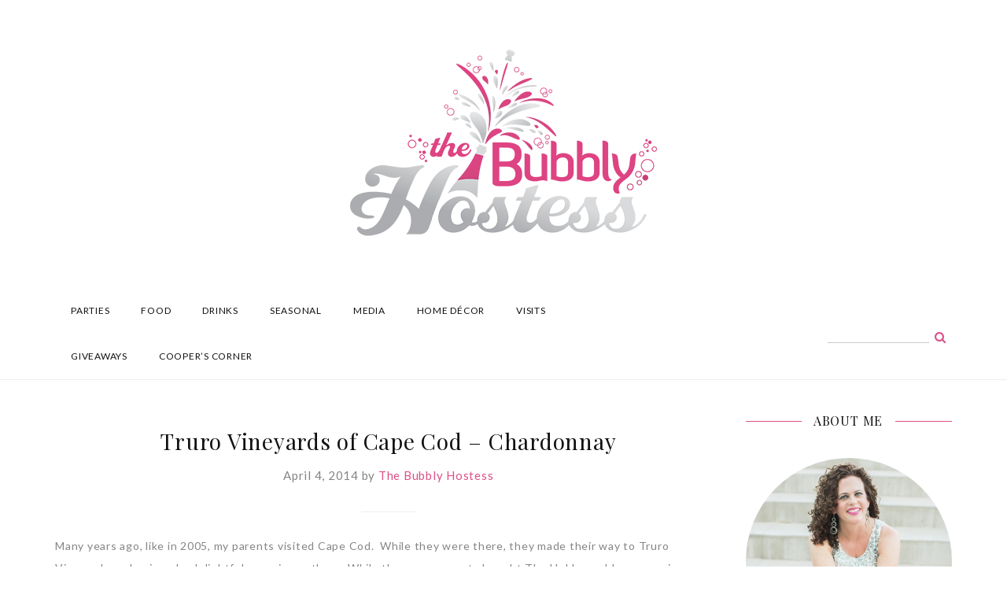

--- FILE ---
content_type: text/html; charset=UTF-8
request_url: http://www.bubblyhostess.com/summer-cocktail/truro-vineyards-of-cape-cod-chardonnay-2/
body_size: 15267
content:
<!DOCTYPE html>
<html lang="en">
<head>
<meta charset="UTF-8">
<meta name="viewport" content="width=device-width, initial-scale=1">
<link rel="profile" href="http://gmpg.org/xfn/11">
<link rel="pingback" href="http://www.bubblyhostess.com/xmlrpc.php">
<link rel="shortcut icon" href="http://www.bubblyhostess.com/wp-content/uploads/2015/08/bubbly-hostess-dd4f87-32x32.png">
<link rel="apple-touch-icon" href="http://www.bubblyhostess.com/wp-content/uploads/2015/08/BUBBLY-HOSTESS-040-apple-touch-icon152x152.png"/>

<title>Truro Vineyards of Cape Cod &#8211; Chardonnay &#8211; The Bubbly Hostess</title>
<meta name='robots' content='max-image-preview:large' />
<link rel='dns-prefetch' href='//assets.pinterest.com' />
<link rel='dns-prefetch' href='//ajax.googleapis.com' />
<link rel='dns-prefetch' href='//widgetlogic.org' />
<link rel='dns-prefetch' href='//cdnjs.cloudflare.com' />
<link rel='dns-prefetch' href='//imagesloaded.desandro.com' />
<link rel='dns-prefetch' href='//maxcdn.bootstrapcdn.com' />
<link rel='dns-prefetch' href='//goo.gl' />
<link rel='dns-prefetch' href='//fonts.googleapis.com' />
<link rel="alternate" type="application/rss+xml" title="The Bubbly Hostess &raquo; Feed" href="http://www.bubblyhostess.com/feed/" />
<link rel="alternate" type="application/rss+xml" title="The Bubbly Hostess &raquo; Comments Feed" href="http://www.bubblyhostess.com/comments/feed/" />
<link rel="alternate" type="application/rss+xml" title="The Bubbly Hostess &raquo; Truro Vineyards of Cape Cod &#8211; Chardonnay Comments Feed" href="http://www.bubblyhostess.com/summer-cocktail/truro-vineyards-of-cape-cod-chardonnay-2/feed/" />
<link rel="alternate" title="oEmbed (JSON)" type="application/json+oembed" href="http://www.bubblyhostess.com/wp-json/oembed/1.0/embed?url=http%3A%2F%2Fwww.bubblyhostess.com%2Fsummer-cocktail%2Ftruro-vineyards-of-cape-cod-chardonnay-2%2F" />
<link rel="alternate" title="oEmbed (XML)" type="text/xml+oembed" href="http://www.bubblyhostess.com/wp-json/oembed/1.0/embed?url=http%3A%2F%2Fwww.bubblyhostess.com%2Fsummer-cocktail%2Ftruro-vineyards-of-cape-cod-chardonnay-2%2F&#038;format=xml" />
<style id='wp-img-auto-sizes-contain-inline-css' type='text/css'>
img:is([sizes=auto i],[sizes^="auto," i]){contain-intrinsic-size:3000px 1500px}
/*# sourceURL=wp-img-auto-sizes-contain-inline-css */
</style>
<link rel='stylesheet' id='thememove-font-awesome-css' href='//maxcdn.bootstrapcdn.com/font-awesome/4.3.0/css/font-awesome.min.css?ver=6.9' type='text/css' media='all' />
<link rel='stylesheet' id='sbi_styles-css' href='http://www.bubblyhostess.com/wp-content/plugins/instagram-feed/css/sbi-styles.min.css?ver=6.10.0' type='text/css' media='all' />
<style id='wp-emoji-styles-inline-css' type='text/css'>

	img.wp-smiley, img.emoji {
		display: inline !important;
		border: none !important;
		box-shadow: none !important;
		height: 1em !important;
		width: 1em !important;
		margin: 0 0.07em !important;
		vertical-align: -0.1em !important;
		background: none !important;
		padding: 0 !important;
	}
/*# sourceURL=wp-emoji-styles-inline-css */
</style>
<link rel='stylesheet' id='wp-block-library-css' href='http://www.bubblyhostess.com/wp-includes/css/dist/block-library/style.min.css?ver=6.9' type='text/css' media='all' />
<style id='global-styles-inline-css' type='text/css'>
:root{--wp--preset--aspect-ratio--square: 1;--wp--preset--aspect-ratio--4-3: 4/3;--wp--preset--aspect-ratio--3-4: 3/4;--wp--preset--aspect-ratio--3-2: 3/2;--wp--preset--aspect-ratio--2-3: 2/3;--wp--preset--aspect-ratio--16-9: 16/9;--wp--preset--aspect-ratio--9-16: 9/16;--wp--preset--color--black: #000000;--wp--preset--color--cyan-bluish-gray: #abb8c3;--wp--preset--color--white: #ffffff;--wp--preset--color--pale-pink: #f78da7;--wp--preset--color--vivid-red: #cf2e2e;--wp--preset--color--luminous-vivid-orange: #ff6900;--wp--preset--color--luminous-vivid-amber: #fcb900;--wp--preset--color--light-green-cyan: #7bdcb5;--wp--preset--color--vivid-green-cyan: #00d084;--wp--preset--color--pale-cyan-blue: #8ed1fc;--wp--preset--color--vivid-cyan-blue: #0693e3;--wp--preset--color--vivid-purple: #9b51e0;--wp--preset--gradient--vivid-cyan-blue-to-vivid-purple: linear-gradient(135deg,rgb(6,147,227) 0%,rgb(155,81,224) 100%);--wp--preset--gradient--light-green-cyan-to-vivid-green-cyan: linear-gradient(135deg,rgb(122,220,180) 0%,rgb(0,208,130) 100%);--wp--preset--gradient--luminous-vivid-amber-to-luminous-vivid-orange: linear-gradient(135deg,rgb(252,185,0) 0%,rgb(255,105,0) 100%);--wp--preset--gradient--luminous-vivid-orange-to-vivid-red: linear-gradient(135deg,rgb(255,105,0) 0%,rgb(207,46,46) 100%);--wp--preset--gradient--very-light-gray-to-cyan-bluish-gray: linear-gradient(135deg,rgb(238,238,238) 0%,rgb(169,184,195) 100%);--wp--preset--gradient--cool-to-warm-spectrum: linear-gradient(135deg,rgb(74,234,220) 0%,rgb(151,120,209) 20%,rgb(207,42,186) 40%,rgb(238,44,130) 60%,rgb(251,105,98) 80%,rgb(254,248,76) 100%);--wp--preset--gradient--blush-light-purple: linear-gradient(135deg,rgb(255,206,236) 0%,rgb(152,150,240) 100%);--wp--preset--gradient--blush-bordeaux: linear-gradient(135deg,rgb(254,205,165) 0%,rgb(254,45,45) 50%,rgb(107,0,62) 100%);--wp--preset--gradient--luminous-dusk: linear-gradient(135deg,rgb(255,203,112) 0%,rgb(199,81,192) 50%,rgb(65,88,208) 100%);--wp--preset--gradient--pale-ocean: linear-gradient(135deg,rgb(255,245,203) 0%,rgb(182,227,212) 50%,rgb(51,167,181) 100%);--wp--preset--gradient--electric-grass: linear-gradient(135deg,rgb(202,248,128) 0%,rgb(113,206,126) 100%);--wp--preset--gradient--midnight: linear-gradient(135deg,rgb(2,3,129) 0%,rgb(40,116,252) 100%);--wp--preset--font-size--small: 13px;--wp--preset--font-size--medium: 20px;--wp--preset--font-size--large: 36px;--wp--preset--font-size--x-large: 42px;--wp--preset--spacing--20: 0.44rem;--wp--preset--spacing--30: 0.67rem;--wp--preset--spacing--40: 1rem;--wp--preset--spacing--50: 1.5rem;--wp--preset--spacing--60: 2.25rem;--wp--preset--spacing--70: 3.38rem;--wp--preset--spacing--80: 5.06rem;--wp--preset--shadow--natural: 6px 6px 9px rgba(0, 0, 0, 0.2);--wp--preset--shadow--deep: 12px 12px 50px rgba(0, 0, 0, 0.4);--wp--preset--shadow--sharp: 6px 6px 0px rgba(0, 0, 0, 0.2);--wp--preset--shadow--outlined: 6px 6px 0px -3px rgb(255, 255, 255), 6px 6px rgb(0, 0, 0);--wp--preset--shadow--crisp: 6px 6px 0px rgb(0, 0, 0);}:where(.is-layout-flex){gap: 0.5em;}:where(.is-layout-grid){gap: 0.5em;}body .is-layout-flex{display: flex;}.is-layout-flex{flex-wrap: wrap;align-items: center;}.is-layout-flex > :is(*, div){margin: 0;}body .is-layout-grid{display: grid;}.is-layout-grid > :is(*, div){margin: 0;}:where(.wp-block-columns.is-layout-flex){gap: 2em;}:where(.wp-block-columns.is-layout-grid){gap: 2em;}:where(.wp-block-post-template.is-layout-flex){gap: 1.25em;}:where(.wp-block-post-template.is-layout-grid){gap: 1.25em;}.has-black-color{color: var(--wp--preset--color--black) !important;}.has-cyan-bluish-gray-color{color: var(--wp--preset--color--cyan-bluish-gray) !important;}.has-white-color{color: var(--wp--preset--color--white) !important;}.has-pale-pink-color{color: var(--wp--preset--color--pale-pink) !important;}.has-vivid-red-color{color: var(--wp--preset--color--vivid-red) !important;}.has-luminous-vivid-orange-color{color: var(--wp--preset--color--luminous-vivid-orange) !important;}.has-luminous-vivid-amber-color{color: var(--wp--preset--color--luminous-vivid-amber) !important;}.has-light-green-cyan-color{color: var(--wp--preset--color--light-green-cyan) !important;}.has-vivid-green-cyan-color{color: var(--wp--preset--color--vivid-green-cyan) !important;}.has-pale-cyan-blue-color{color: var(--wp--preset--color--pale-cyan-blue) !important;}.has-vivid-cyan-blue-color{color: var(--wp--preset--color--vivid-cyan-blue) !important;}.has-vivid-purple-color{color: var(--wp--preset--color--vivid-purple) !important;}.has-black-background-color{background-color: var(--wp--preset--color--black) !important;}.has-cyan-bluish-gray-background-color{background-color: var(--wp--preset--color--cyan-bluish-gray) !important;}.has-white-background-color{background-color: var(--wp--preset--color--white) !important;}.has-pale-pink-background-color{background-color: var(--wp--preset--color--pale-pink) !important;}.has-vivid-red-background-color{background-color: var(--wp--preset--color--vivid-red) !important;}.has-luminous-vivid-orange-background-color{background-color: var(--wp--preset--color--luminous-vivid-orange) !important;}.has-luminous-vivid-amber-background-color{background-color: var(--wp--preset--color--luminous-vivid-amber) !important;}.has-light-green-cyan-background-color{background-color: var(--wp--preset--color--light-green-cyan) !important;}.has-vivid-green-cyan-background-color{background-color: var(--wp--preset--color--vivid-green-cyan) !important;}.has-pale-cyan-blue-background-color{background-color: var(--wp--preset--color--pale-cyan-blue) !important;}.has-vivid-cyan-blue-background-color{background-color: var(--wp--preset--color--vivid-cyan-blue) !important;}.has-vivid-purple-background-color{background-color: var(--wp--preset--color--vivid-purple) !important;}.has-black-border-color{border-color: var(--wp--preset--color--black) !important;}.has-cyan-bluish-gray-border-color{border-color: var(--wp--preset--color--cyan-bluish-gray) !important;}.has-white-border-color{border-color: var(--wp--preset--color--white) !important;}.has-pale-pink-border-color{border-color: var(--wp--preset--color--pale-pink) !important;}.has-vivid-red-border-color{border-color: var(--wp--preset--color--vivid-red) !important;}.has-luminous-vivid-orange-border-color{border-color: var(--wp--preset--color--luminous-vivid-orange) !important;}.has-luminous-vivid-amber-border-color{border-color: var(--wp--preset--color--luminous-vivid-amber) !important;}.has-light-green-cyan-border-color{border-color: var(--wp--preset--color--light-green-cyan) !important;}.has-vivid-green-cyan-border-color{border-color: var(--wp--preset--color--vivid-green-cyan) !important;}.has-pale-cyan-blue-border-color{border-color: var(--wp--preset--color--pale-cyan-blue) !important;}.has-vivid-cyan-blue-border-color{border-color: var(--wp--preset--color--vivid-cyan-blue) !important;}.has-vivid-purple-border-color{border-color: var(--wp--preset--color--vivid-purple) !important;}.has-vivid-cyan-blue-to-vivid-purple-gradient-background{background: var(--wp--preset--gradient--vivid-cyan-blue-to-vivid-purple) !important;}.has-light-green-cyan-to-vivid-green-cyan-gradient-background{background: var(--wp--preset--gradient--light-green-cyan-to-vivid-green-cyan) !important;}.has-luminous-vivid-amber-to-luminous-vivid-orange-gradient-background{background: var(--wp--preset--gradient--luminous-vivid-amber-to-luminous-vivid-orange) !important;}.has-luminous-vivid-orange-to-vivid-red-gradient-background{background: var(--wp--preset--gradient--luminous-vivid-orange-to-vivid-red) !important;}.has-very-light-gray-to-cyan-bluish-gray-gradient-background{background: var(--wp--preset--gradient--very-light-gray-to-cyan-bluish-gray) !important;}.has-cool-to-warm-spectrum-gradient-background{background: var(--wp--preset--gradient--cool-to-warm-spectrum) !important;}.has-blush-light-purple-gradient-background{background: var(--wp--preset--gradient--blush-light-purple) !important;}.has-blush-bordeaux-gradient-background{background: var(--wp--preset--gradient--blush-bordeaux) !important;}.has-luminous-dusk-gradient-background{background: var(--wp--preset--gradient--luminous-dusk) !important;}.has-pale-ocean-gradient-background{background: var(--wp--preset--gradient--pale-ocean) !important;}.has-electric-grass-gradient-background{background: var(--wp--preset--gradient--electric-grass) !important;}.has-midnight-gradient-background{background: var(--wp--preset--gradient--midnight) !important;}.has-small-font-size{font-size: var(--wp--preset--font-size--small) !important;}.has-medium-font-size{font-size: var(--wp--preset--font-size--medium) !important;}.has-large-font-size{font-size: var(--wp--preset--font-size--large) !important;}.has-x-large-font-size{font-size: var(--wp--preset--font-size--x-large) !important;}
/*# sourceURL=global-styles-inline-css */
</style>

<style id='classic-theme-styles-inline-css' type='text/css'>
/*! This file is auto-generated */
.wp-block-button__link{color:#fff;background-color:#32373c;border-radius:9999px;box-shadow:none;text-decoration:none;padding:calc(.667em + 2px) calc(1.333em + 2px);font-size:1.125em}.wp-block-file__button{background:#32373c;color:#fff;text-decoration:none}
/*# sourceURL=/wp-includes/css/classic-themes.min.css */
</style>
<link rel='stylesheet' id='block-widget-css' href='http://www.bubblyhostess.com/wp-content/plugins/widget-logic/block_widget/css/widget.css?ver=1724866614' type='text/css' media='all' />
<link rel='stylesheet' id='zrdn-grid-css-css' href='http://www.bubblyhostess.com/wp-content/plugins/zip-recipes/plugins/RecipeGrid2/css/recipegrid.min.css?ver=8.2.4' type='text/css' media='all' />
<link rel='stylesheet' id='yumprint-recipe-theme-layout-css' href='http://www.bubblyhostess.com/wp-content/plugins/recipe-card/css/layout.css?ver=6.9' type='text/css' media='all' />
<link rel='stylesheet' id='sfmsb-style-css' href='http://www.bubblyhostess.com/wp-content/plugins/simple-follow-me-social-buttons-widget/assets/css/style.css?ver=3.3.3' type='text/css' media='all' />
<link rel='stylesheet' id='sfmsb-icons-css' href='http://www.bubblyhostess.com/wp-content/plugins/simple-follow-me-social-buttons-widget/assets/css/icons.css?ver=3.3.3' type='text/css' media='all' />
<link rel='stylesheet' id='zrdn-recipeblock-grid-css' href='http://www.bubblyhostess.com/wp-content/plugins/zip-recipes/styles/zrdn-grid.min.css?ver=8.2.4' type='text/css' media='all' />
<link rel='stylesheet' id='zrdn-recipes-css' href='http://www.bubblyhostess.com/wp-content/plugins/zip-recipes/styles/zlrecipe-std.min.css?ver=8.2.4' type='text/css' media='all' />
<link rel='stylesheet' id='infinity-style-css' href='http://www.bubblyhostess.com/wp-content/themes/lily/style.css?ver=6.9' type='text/css' media='all' />
<link rel='stylesheet' id='infinity-main-css' href='http://www.bubblyhostess.com/wp-content/themes/lily/css/main.css?ver=6.9' type='text/css' media='all' />
<link rel='stylesheet' id='thememove-pe-7-stroke-css' href='//goo.gl/R4Zo33?ver=6.9' type='text/css' media='all' />
<link rel='stylesheet' id='thememove-style-css' href='http://www.bubblyhostess.com/wp-content/themes/lily/style.css?ver=6.9' type='text/css' media='all' />
<link rel='stylesheet' id='kirki_google_fonts-css' href='//fonts.googleapis.com/css?family=Lato:regular,italic,700,%7CPlayfair+Display:regular,italic,700,400,400,400,600&#038;subset=cyrillic,cyrillic-ext,devanagari,greek,greek-ext,khmer,latin,latin-ext,vietnamese' type='text/css' media='all' />
<link rel='stylesheet' id='kirki-styles-css' href='http://www.bubblyhostess.com/wp-content/themes/lily/core/customizer/kirki/assets/css/kirki-styles.css' type='text/css' media='all' />
<style id='kirki-styles-inline-css' type='text/css'>
body{font-family:Lato;font-weight:400;background-color:#ffffff;color:#858585;}body, a , p{font-size:15px;}h1,h2,h3,h4,h5,h6, blockquote,.author-info__name, .comment-content cite.fn{font-family:Playfair Display;}h1,h2,h3,h4,h5,h6{font-weight:400;}h1{font-size:32px;}h2{font-size:28px;}h3{font-size:20px;}h4{font-size:16px;}h5{font-size:15px;}h6{font-size:12px;}.content-wrapper{padding-top:40px;padding-bottom:0px;padding-left:15px;padding-right:15px;background-color:#ffffff;}.big-title.image-background{background-image:url("http://lily.thememove.com/data/images/page_heading_title_bg.jpg");}.big-title{background-color:#ffffff;}.big-title .entry-title{color:#111111;}.big-title.image-background .entry-title{padding-top:75px;padding-bottom:75px;padding-left:0px;padding-right:0px;font-family:Playfair Display;font-weight:400;font-size:36px;letter-spacing:0.05em;}button, a.button, input[type="button"], input[type="reset"], input[type="submit"]{padding-top:10px;padding-bottom:10px;padding-left:15px;padding-right:15px;font-family:Lato;font-weight:600;font-size:12px;letter-spacing:0.1em;background-color:#dd4f87;border-color:#dd4f87;color:#ffffff!important;}.footer > .container > .row > [class*="col-"]:after, .scrollup, .tm-aboutme__social__item--circle a, .tm-aboutme__social__item--square a, .tm-aboutme__social__item--outline-circle a:hover, .tm-aboutme__social__item--outline-square a:hover, .post-categories a{background-color:#dd4f87;}.tm-aboutme__social__item a, .widget_tag_cloud .tagcloud a:hover, .post .post-tags a:hover{border-color:#dd4f87;}.widget-title:before, .widget-title:after, .widgettitle:before, .widgettitle:after, .heading-title:before, .heading-title:after{border-top-color:#dd4f87;}.tm-twitter .time > i, .widget_categories li:hover, .widget_categories ul li:hover > a, .widget_tag_cloud .tagcloud a:hover, blockquote:before, .post .post-tags a:hover, .post .post-comments .comments-link:before, .post .post-comments a:hover, .pagination.posts-pagination .page-numbers:hover, .pagination.posts-pagination .page-numbers.current, .pagination.loop-pagination .page-numbers:hover, .pagination.loop-pagination .page-numbers.current, .post.format-quote .source-name span, .post.format-quote .post-quote:after, .post-date:before, .post-img .fa, .big-title.color-background h1 span, .search .page-title span{color:#dd4f87;}.recent-posts h3 > a:hover, .tm-aboutme__social__item--outline-circle a, .tm-aboutme__social__item--outline-square a, .tm-aboutme__social__item--circle a:hover, .tm-aboutme__social__item--square a:hover, .post .entry-title a:hover, .pagination.posts-pagination .next:hover:after, .pagination.posts-pagination .prev:hover:after, .pagination.loop-pagination .next:hover:after, .pagination.loop-pagination .prev:hover:after{color:#dd4f87!important;}.recent-posts h3 > a, .post .entry-title a, a.author-info__name, .comment-content cite.fn, .comment-content cite.fn a{color:#111111!important;}h1, h2, h3, h4, h5, h6{color:#111111;}a, a:visited, a:focus{color:#dd4f87;}.post .entry-content .more-link a{border-color:#dd4f87;}a:hover, .widget_categories li, .widget_categories a, .widget_tag_cloud .tagcloud a, .post .post-tags a, a.page-numbers{color:#666666;}.post .entry-content .more-link a:hover:after{background-color:#666666;}.header{background-color:#ffffff;color:#858585;border-bottom-color:#eeeeee;}.social a{color:#dd4f87;}.social a:hover{color:#cccccc!important;}.search-box .search-field{color:#858585;border-bottom-color:#cccccc;}.search-form:after{background-color:#cccccc;}.search-box .fa-search{color:#dd4f87;}.nav{background-color:#ffffff;}.nav a{color:#111111;}.nav li:hover > a, .nav .menu-item-has-children > a:after{color:#ddbe86;}.nav .sub-menu{background-color:#ffffff;border-top-color:#ddbe86;border-bottom-color:#ddbe86;border-left-color:#eeeeee;border-right-color:#eeeeee;}.nav .sub-menu a, .nav .sub-menu a:after{color:#666666;}.nav .sub-menu li:hover > a, .nav .sub-menu li:hover > a:after{color:#ddbe86;}.menu-link .lines, .menu-link .lines:before, .menu-link .lines:after{background-color:#858585;}.menu-link.active .lines:before, .menu-link.active .lines:after{background-color:#ddbe86;}button:hover, a.button:hover, input[type="button"]:hover, input[type="reset"]:hover, input[type="submit"]:hover, button:focus, a.button:focus, input[type="button"]:focus, input[type="reset"]:focus, input[type="submit"]:focus{background-color:#cccccc;border-color:#cccccc;color:#ffffff!important;}.footer{background-color:#ffffff;border-top-color:#eeeeee;color:#666666;}.footer a{color:#ddbe86;}.footer a:hover{color:#666666;}.footer-menu{background-color:#f7f7f7;}.footer-menu .menu > li > a{color:#666666;}.footer-menu .menu > li:after{background-color:#666666;}.footer-menu .menu > li > a:hover{color:#ddbe86;}.copyright{background-color:#ffffff;}.copyright p{color:#666666;}.copyright p a{color:#dd4f87;}.copyright p a:hover{color:#cccccc;}@media ( max-width: 1199px ){.nav{border-top-color:#ddbe86;border-bottom-color:#ddbe86;border-left-color:#eeeeee;border-right-color:#eeeeee;}.nav li .sub-menu{background-color:#ffffff;}.sub-menu-toggle{background-color:#ffffff;color:#ddbe86;}}
/*# sourceURL=kirki-styles-inline-css */
</style>
<script type="text/javascript" src="http://www.bubblyhostess.com/wp-includes/js/jquery/jquery.min.js?ver=3.7.1" id="jquery-core-js"></script>
<script type="text/javascript" src="http://www.bubblyhostess.com/wp-includes/js/jquery/jquery-migrate.min.js?ver=3.4.1" id="jquery-migrate-js"></script>
<script type="text/javascript" src="http://www.bubblyhostess.com/wp-content/plugins/recipe-card/js/post.js?ver=6.9" id="yumprint-recipe-post-js"></script>
<script type="text/javascript" src="http://www.bubblyhostess.com/wp-content/plugins/simple-follow-me-social-buttons-widget/assets/js/front-widget.js?ver=3.3.3" id="sfmsb-script-js"></script>
<script type="text/javascript" src="http://www.bubblyhostess.com/wp-content/themes/lily/js/owl.carousel.min.js?ver=6.9" id="thememove-js-owl-carousel-js"></script>
<script type="text/javascript" src="http://www.bubblyhostess.com/wp-content/themes/lily/js/jquery.magnific-popup.min.js?ver=6.9" id="thememove-js-magnific-js"></script>
<script type="text/javascript" src="//cdnjs.cloudflare.com/ajax/libs/masonry/3.3.1/masonry.pkgd.min.js?ver=6.9" id="thememove-masonry-js"></script>
<script type="text/javascript" src="//imagesloaded.desandro.com/imagesloaded.pkgd.min.js?ver=6.9" id="thememove-images-loaded-js"></script>
<script type="text/javascript" src="http://www.bubblyhostess.com/wp-content/themes/lily/js/smoothscroll.js?ver=6.9" id="thememove-js-smooth-scroll-js"></script>
<link rel="https://api.w.org/" href="http://www.bubblyhostess.com/wp-json/" /><link rel="alternate" title="JSON" type="application/json" href="http://www.bubblyhostess.com/wp-json/wp/v2/posts/1590" /><link rel="EditURI" type="application/rsd+xml" title="RSD" href="http://www.bubblyhostess.com/xmlrpc.php?rsd" />
<meta name="generator" content="WordPress 6.9" />
<link rel="canonical" href="http://www.bubblyhostess.com/summer-cocktail/truro-vineyards-of-cape-cod-chardonnay-2/" />
<link rel='shortlink' href='http://www.bubblyhostess.com/?p=1590' />
<script type="text/javascript">
	window.yumprintRecipePlugin = "http://www.bubblyhostess.com/wp-content/plugins/recipe-card";
	window.yumprintRecipeAjaxUrl = "http://www.bubblyhostess.com/wp-admin/admin-ajax.php";
	window.yumprintRecipeUrl = "http://www.bubblyhostess.com/";
</script><!--[if lte IE 8]>
<script type="text/javascript">
    window.yumprintRecipeDisabled = true;
</script>
<![endif]-->
<style type="text/css">	@import url(http://fonts.googleapis.com/css?family=Josefin+Sans|Open+Sans);    .blog-yumprint-recipe .blog-yumprint-recipe-title {
    	color: #dd4f87;
    }
    .blog-yumprint-recipe .blog-yumprint-subheader, .blog-yumprint-recipe .blog-yumprint-infobar-section-title, .blog-yumprint-recipe .blog-yumprint-infobox-section-title, .blog-yumprint-nutrition-section-title {
        color: #797066;
    }
    .blog-yumprint-recipe .blog-yumprint-save, .blog-yumprint-recipe .blog-yumprint-header .blog-yumprint-save a {
    	background-color: #dd4f87;
    	color: #ffffff !important;
    }
    .blog-yumprint-recipe .blog-yumprint-save:hover, .blog-yumprint-recipe .blog-yumprint-header .blog-yumprint-save:hover a {
    	background-color: #f75897;
    }
    .blog-yumprint-recipe .blog-yumprint-adapted-link, .blog-yumprint-nutrition-more, .blog-yumprint-report-error {
        color: #dd4f87;
    }
    .blog-yumprint-recipe .blog-yumprint-infobar-section-data, .blog-yumprint-recipe .blog-yumprint-infobox-section-data, .blog-yumprint-recipe .blog-yumprint-adapted, .blog-yumprint-recipe .blog-yumprint-author, .blog-yumprint-recipe .blog-yumprint-serves, .blog-yumprint-nutrition-section-data {
        color: #3E362F;
    }
    .blog-yumprint-recipe .blog-yumprint-recipe-summary, .blog-yumprint-recipe .blog-yumprint-ingredient-item, .blog-yumprint-recipe .blog-yumprint-method-item, .blog-yumprint-recipe .blog-yumprint-note-item, .blog-yumprint-write-review, .blog-yumprint-nutrition-box {
        color: #3E362F;
    }
    .blog-yumprint-write-review:hover, .blog-yumprint-nutrition-more:hover, .blog-yumprint-recipe .blog-yumprint-adapted-link:hover {
        color: #f75897;
    }
    .blog-yumprint-recipe .blog-yumprint-nutrition-bar:hover .blog-yumprint-nutrition-section-title {
        color: #93887b;
    }
    .blog-yumprint-recipe .blog-yumprint-nutrition-bar:hover .blog-yumprint-nutrition-section-data {
        color: #584c42;
    }

    .blog-yumprint-recipe .blog-yumprint-print {
    	background-color: #D5CFA7;
    	color: #ffffff;
    }
    .blog-yumprint-recipe .blog-yumprint-print:hover {
    	background-color: #afaa89;
    }
    .blog-yumprint-recipe {
    	background-color: white;
    	border-color: rgb(220, 220, 220);
    	border-style: solid;
    	border-width: 1px;
    	border-radius: 0px;
    }
    .blog-yumprint-recipe .blog-yumprint-recipe-contents {
    	border-top-color: rgb(220, 220, 220);
    	border-top-width: 1px;
    	border-top-style: solid;
    }
    .blog-yumprint-recipe .blog-yumprint-info-bar, .blog-yumprint-recipe .blog-yumprint-nutrition-bar, .blog-yumprint-nutrition-border {
    	border-top-color: rgb(220, 220, 220);
    	border-top-width: 1px;
    	border-top-style: solid;
    }
    .blog-yumprint-nutrition-line, .blog-yumprint-nutrition-thick-line, .blog-yumprint-nutrition-very-thick-line {
    	border-top-color: rgb(220, 220, 220);
    }
    .blog-yumprint-recipe .blog-yumprint-info-box, .blog-yumprint-nutrition-box {
    	background-color: white;
    	border-color: rgb(220, 220, 220);
    	border-style: solid;
    	border-width: 1px;
    	border-radius: 0px;
    }
    .blog-yumprint-recipe .blog-yumprint-recipe-title {
		font-family: Josefin Sans, Helvetica Neue, Helvetica, Tahoma, Sans Serif, Sans;
		font-size: 26px;
		font-weight: normal;
		font-style: normal;
		text-transform: none;
		text-decoration: none;
    }
    .blog-yumprint-recipe .blog-yumprint-subheader {
		font-family: Josefin Sans, Helvetica Neue, Helvetica, Tahoma, Sans Serif, Sans;
		font-size: 20px;
		font-weight: normal;
		font-style: normal;
		text-transform: none;
		text-decoration: none;
    }
    .blog-yumprint-recipe .blog-yumprint-recipe-summary, .blog-yumprint-recipe .blog-yumprint-ingredients, .blog-yumprint-recipe .blog-yumprint-methods, .blog-yumprint-recipe .blog-yumprint-notes, .blog-yumprint-write-review, .blog-yumprint-nutrition-box {
		font-family: Open Sans, Helvetica Neue, Helvetica, Tahoma, Sans Serif, Sans;
		font-size: 14px;
		font-weight: normal;
		font-style: normal;
		text-transform: none;
		text-decoration: none;
    }
    .blog-yumprint-recipe .blog-yumprint-info-bar, .blog-yumprint-recipe .blog-yumprint-info-box, .blog-yumprint-recipe .blog-yumprint-adapted, .blog-yumprint-recipe .blog-yumprint-author, .blog-yumprint-recipe .blog-yumprint-serves, .blog-yumprint-recipe .blog-yumprint-infobar-section-title, .blog-yumprint-recipe .blog-yumprint-infobox-section-title,.blog-yumprint-recipe .blog-yumprint-nutrition-bar, .blog-yumprint-nutrition-section-title, .blog-yumprint-nutrition-more {
		font-family: Open Sans, Helvetica Neue, Helvetica, Tahoma, Sans Serif, Sans;
		font-size: 14px;
		font-weight: normal;
		font-style: normal;
		text-transform: none;
		text-decoration: none;
    }
    .blog-yumprint-recipe .blog-yumprint-action {
		font-family: Open Sans, Helvetica Neue, Helvetica, Tahoma, Sans Serif, Sans;
		font-size: 14px;
		font-weight: normal;
		font-style: normal;
		text-transform: none;
		text-decoration: none;
    }    .blog-yumprint-header {
        width: 100% !important;
    }    </style><meta name="generator" content="Powered by Visual Composer - drag and drop page builder for WordPress."/>
<!--[if IE 8]><link rel="stylesheet" type="text/css" href="http://www.bubblyhostess.com/wp-content/plugins/js_composer/assets/css/vc-ie8.css" media="screen"><![endif]--><link rel="icon" href="http://www.bubblyhostess.com/wp-content/uploads/2015/08/cropped-BUBBLY-HOSTESS-040-site-icon-32x32.jpg" sizes="32x32" />
<link rel="icon" href="http://www.bubblyhostess.com/wp-content/uploads/2015/08/cropped-BUBBLY-HOSTESS-040-site-icon-192x192.jpg" sizes="192x192" />
<link rel="apple-touch-icon" href="http://www.bubblyhostess.com/wp-content/uploads/2015/08/cropped-BUBBLY-HOSTESS-040-site-icon-180x180.jpg" />
<meta name="msapplication-TileImage" content="http://www.bubblyhostess.com/wp-content/uploads/2015/08/cropped-BUBBLY-HOSTESS-040-site-icon-270x270.jpg" />
<noscript><style> .wpb_animate_when_almost_visible { opacity: 1; }</style></noscript></head>

<body class="wp-singular post-template-default single single-post postid-1590 single-format-standard wp-theme-lily content-sidebar scheme wpb-js-composer js-comp-ver-4.6.2 vc_responsive">
<div id="page" class="hfeed site animsition">
  <div class="header-wrapper">
    <header class="header">
    <div class="container">
      <div class="row">
        <div class="col-xs-12">
          <div class="site-branding">
                                          <a href="http://www.bubblyhostess.com/" rel="home">
                  <img src="http://www.bubblyhostess.com/wp-content/uploads/2015/09/bubbly-hostess-logo.png" alt="logo"/>
                </a>
                                    </div>
        </div>
        <div class="col-xs-12">
          <div class="row middle-sm">
            <div class="last-sm first-lg col-sm-3 col-lg-8">
              <button class="menu-link"><span class="lines"></span></button>
                              <div id="navbar" class="navbar">
                <nav id="site-navigation" class="navigation main-navigation" role="navigation">
                  <button class="menu-toggle">Menu</button>
                  <a class="screen-reader-text skip-link" href="#content" title="Skip to content">Skip to content</a>
              <div class="menu-home-container"><ul id="primary-menu" class="nav-menu"><li id="menu-item-1943" class="menu-item menu-item-type-post_type menu-item-object-page menu-item-1943"><a href="http://www.bubblyhostess.com/parties/">PARTIES</a></li>
<li id="menu-item-1974" class="menu-item menu-item-type-post_type menu-item-object-page menu-item-has-children menu-item-1974"><a href="http://www.bubblyhostess.com/food-3/">FOOD</a>
<ul class="sub-menu">
	<li id="menu-item-1945" class="menu-item menu-item-type-post_type menu-item-object-page menu-item-1945"><a href="http://www.bubblyhostess.com/food-2/">HORS D’OEUVRES</a></li>
	<li id="menu-item-1958" class="menu-item menu-item-type-post_type menu-item-object-page menu-item-1958"><a href="http://www.bubblyhostess.com/main-dishes/">MAIN DISHES</a></li>
	<li id="menu-item-1961" class="menu-item menu-item-type-post_type menu-item-object-page menu-item-1961"><a href="http://www.bubblyhostess.com/side-dishes/">SIDE DISHES</a></li>
	<li id="menu-item-1964" class="menu-item menu-item-type-post_type menu-item-object-page menu-item-1964"><a href="http://www.bubblyhostess.com/breakfast-breads/">BREAKFAST &#038; BREADS</a></li>
	<li id="menu-item-1967" class="menu-item menu-item-type-post_type menu-item-object-page menu-item-1967"><a href="http://www.bubblyhostess.com/desserts/">DESSERTS</a></li>
	<li id="menu-item-1970" class="menu-item menu-item-type-post_type menu-item-object-page menu-item-1970"><a href="http://www.bubblyhostess.com/snacks/">SNACKS</a></li>
</ul>
</li>
<li id="menu-item-1944" class="menu-item menu-item-type-post_type menu-item-object-page menu-item-1944"><a href="http://www.bubblyhostess.com/drinks/">DRINKS</a></li>
<li id="menu-item-2337" class="menu-item menu-item-type-post_type menu-item-object-page menu-item-has-children menu-item-2337"><a href="http://www.bubblyhostess.com/seasonal/">SEASONAL</a>
<ul class="sub-menu">
	<li id="menu-item-2336" class="menu-item menu-item-type-post_type menu-item-object-page menu-item-2336"><a href="http://www.bubblyhostess.com/spring/">SPRING</a></li>
	<li id="menu-item-2335" class="menu-item menu-item-type-post_type menu-item-object-page menu-item-2335"><a href="http://www.bubblyhostess.com/summer/">SUMMER</a></li>
	<li id="menu-item-2334" class="menu-item menu-item-type-post_type menu-item-object-page menu-item-2334"><a href="http://www.bubblyhostess.com/autumn/">AUTUMN</a></li>
	<li id="menu-item-2333" class="menu-item menu-item-type-post_type menu-item-object-page menu-item-2333"><a href="http://www.bubblyhostess.com/winter/">WINTER</a></li>
</ul>
</li>
<li id="menu-item-1942" class="menu-item menu-item-type-post_type menu-item-object-page menu-item-1942"><a href="http://www.bubblyhostess.com/media/">MEDIA</a></li>
<li id="menu-item-2430" class="menu-item menu-item-type-post_type menu-item-object-page menu-item-2430"><a href="http://www.bubblyhostess.com/decor/">HOME DÉCOR</a></li>
<li id="menu-item-1941" class="menu-item menu-item-type-post_type menu-item-object-page menu-item-1941"><a href="http://www.bubblyhostess.com/visits/">VISITS</a></li>
<li id="menu-item-1947" class="menu-item menu-item-type-post_type menu-item-object-page menu-item-1947"><a href="http://www.bubblyhostess.com/giveaways/">GIVEAWAYS</a></li>
<li id="menu-item-3902" class="menu-item menu-item-type-post_type menu-item-object-page menu-item-3902"><a href="http://www.bubblyhostess.com/coopers-corner/">COOPER&#8217;S CORNER</a></li>
</ul></div>                </nav><!-- #site-navigation -->
              </div><!-- #navbar -->
                          </div>
            <div class="col-sm-6 col-lg-2">
              <div class="social">
                              </div>
            </div>
                          <div class="col-sm-3 col-lg-2">
                <div class="search-box">
                  <form role="search" method="get" class="search-form" action="http://www.bubblyhostess.com/">
				<label>
					<span class="screen-reader-text">Search for:</span>
					<input type="search" class="search-field" placeholder="Search &hellip;" value="" name="s" />
				</label>
				<input type="submit" class="search-submit" value="Search" />
			</form>                  <i class="fa fa-search"></i>
                </div>
              </div>
                      </div>
        </div>
      </div>
    </div>
  </header>
  </div><!-- .header-wrapper -->

<div class="content-wrapper">
  <div class="container">
    <div class="row">
                                <div class="col-md-9">
        <main id="main" class="site-main">

          
            
<article class="post-1590 post type-post status-publish format-standard hentry category-summer-cocktail category-truro-vineyards-of-cape-cod-chardonnay category-white-wine category-wine">
        
  <div class="entry-header">

    
		<h2 class="entry-title">Truro Vineyards of Cape Cod &#8211; Chardonnay</h2>
          <div class="post-date">
        <span class="posted-on"><time class="entry-date published updated" datetime="2014-04-04T12:20:00-07:00">April 4, 2014</time></span><span class="byline"> by <span class="author vcard"><a class="url fn n" href="http://www.bubblyhostess.com/author/admin/">The Bubbly Hostess</a></span></span>      </div><!--post-date-->
    
	</div><!-- .entry-header -->

	<div class="entry-content">
		<p><span style="font-family: inherit;">Many years ago, like in 2005, my parents visited Cape Cod.<span style="mso-spacerun: yes;">&nbsp; </span>While they were there, they made their way to Truro Vineyards and enjoyed a delightful experience there.<span style="mso-spacerun: yes;">&nbsp;W</span>hile there, my parents bought The Hubby and I a very unique bottle of wine.<span style="mso-spacerun: yes;">&nbsp; </span></span><br /><span style="font-family: inherit;"><span style="mso-spacerun: yes;"></span></span></p>
<div style="clear: both; text-align: center;"><a href="http://2.bp.blogspot.com/-jMT73l_yfVw/Uz4vH41ShyI/AAAAAAAAC_k/IiSkD9s3OO4/s1600/Truro+Vineyards+Chardonnay+Watermark.jpg" style="margin-left: 1em; margin-right: 1em;"><img fetchpriority="high" decoding="async" border="0" src="http://2.bp.blogspot.com/-jMT73l_yfVw/Uz4vH41ShyI/AAAAAAAAC_k/IiSkD9s3OO4/s1600/Truro+Vineyards+Chardonnay+Watermark.jpg" height="640" width="494" /></a></div>
<div style="clear: both; text-align: center;"><a data-pin-color="white" data-pin-config="beside" data-pin-do="buttonPin" href="https://www.pinterest.com/pin/create/button/?url=http%3A%2F%2Fwww.thebubblyhostess.blogspot.com%2F2014%2F04%2Ftruro-vineyards-of-cape-cod-chardonnay.html&amp;media=http%3A%2F%2F2.bp.blogspot.com%2F-jMT73l_yfVw%2FUz4vH41ShyI%2FAAAAAAAAC_k%2FIiSkD9s3OO4%2Fs1600%2FTruro%2BVineyards%2BChardonnay%2BWatermark.jpg&amp;description=Truro%20Vineyards%20of%20Cape%20Cod%20-%20Chardonnay%20%7C%20The%20Bubbly%20Hostess" style="margin-left: 1em; margin-right: 1em;"><img decoding="async" src="http://assets.pinterest.com/images/pidgets/pinit_fg_en_rect_white_20.png" /></a></div>
<p><!-- Please call pinit.js only once per page --><span style="font-family: inherit;"></span><br /><span style="font-family: inherit;">They visited us that year for Christmas with said bottle and happily gave it to us as a gift under the tree.<span style="mso-spacerun: yes;">&nbsp; </span>This was a beautiful bottle of Chardonnay that was part of Truro Vineyard’s Lighthouse Series.<span style="mso-spacerun: yes;">&nbsp; </span>What does this mean?<span style="mso-spacerun: yes;">&nbsp; </span>Well – take a look at the photo.<span style="mso-spacerun: yes;">&nbsp; </span>Isn’t it cool?<span style="mso-spacerun: yes;">&nbsp; </span>It is in the shape of a lighthouse &#8211; it doesn&#8217;t get more Cape Cod than that!<span style="mso-spacerun: yes;">&nbsp; </span>According to their website, <em>“These wines represent a bit of a departure from the traditional wine, in large part because we put them into beautiful and colorful lighthouse shaped bottles. Sent to us from Italy, these bottles not only house wonderful wines, but are kept as keepsakes and souvenirs by tourists all over the world.”<o:p></o:p></em></span><br /><span style="font-family: inherit;"> </span></p>
<div style="margin: 0in 0in 10pt;"><span style="font-family: inherit;">What my parents didn’t know, was that they would learn on Christmas Day that I was expecting our first child.<span style="mso-spacerun: yes;">&nbsp; </span>So, needless to say we hung onto the bottle of wine and saved it for another day.<span style="mso-spacerun: yes;">&nbsp; </span>There it stayed in our wine refrigerator for over 8 years.&nbsp; We kept shuffling it around when new wine arrived – but wanted to save it.<span style="mso-spacerun: yes;">&nbsp; </span><o:p></o:p></span></div>
<p><span style="font-family: inherit;"> With the weather warming up here in the Valley of the Sun, I have officially made the switch from reds to whites.<span style="mso-spacerun: yes;">&nbsp; </span>Finally, I said to The Hubby, “Let’s open this and drink it”.<span style="mso-spacerun: yes;">&nbsp; </span>And we did.<span style="mso-spacerun: yes;">&nbsp; </span>And it was <i style="mso-bidi-font-style: normal;">delicious</i>.<span style="mso-spacerun: yes;">&nbsp; </span>Wow.<span style="mso-spacerun: yes;">&nbsp; </span>Like, really amazing.<span style="mso-spacerun: yes;">&nbsp; </span>It was rich, buttery, and full of all kinds of yummy Chardonnay flavor.<span style="mso-spacerun: yes;">&nbsp; </span><o:p></o:p></span><br /><span style="font-family: inherit;"> </span></p>
<div style="margin: 0in 0in 10pt;"><span style="font-family: inherit;">Truro Vineyards still bottles Chardonnay, but not in the Lighthouse Series.<span style="mso-spacerun: yes;">&nbsp; </span>They have reserved that series for three of their sweeter wines.<span style="mso-spacerun: yes;">&nbsp; </span>After speaking with the Truro, I also learned that they are launching a distillery and will be ready to start selling Twenty Boat Spiced Rum in May.<span style="mso-spacerun: yes;">&nbsp; </span>This won’t be shipped yet, but available if you visit the vineyard.<o:p></o:p></span></div>
<p><span style="font-family: inherit;"> I hope you’ll take a look at their website, </span><a href="http://www.trurovineyardsofcapecode.com/"><span style="color: blue; font-family: inherit;">www.trurovineyardsofcapecode.com</span></a><span style="font-family: inherit;">, and check out their beautiful photos and wines.<span style="mso-spacerun: yes;">&nbsp; </span><o:p></o:p></span><br /><span style="font-family: inherit;"> </span></p>
<div style="margin: 0in 0in 10pt;"><span style="font-family: Calibri;"><span style="font-family: inherit;">Do you have special or unique wines that you are “saving”?<span style="mso-spacerun: yes;">&nbsp; </span>I’d love to hear about them!</span><span style="mso-spacerun: yes;">&nbsp; </span></span></div>
<div class="tptn_counter" id="tptn_counter_1590">(Visited 326 times, 1 visits today)</div>			</div><!-- .entry-content -->

	<div class="entry-footer">
    <div class="post-tags">
          </div><!--post-tags-->
    <div class="post-meta">
      <div class="row">
                          <div class="post-comments col-xs-12 col-sm-6">
            <span class="comments-link"><a href="http://www.bubblyhostess.com/summer-cocktail/truro-vineyards-of-cape-cod-chardonnay-2/#respond">Leave a comment</a></span>          </div><!--post-date-->
                          <div class="post-share-buttons col-xs-12 col-sm-6">
            <a href="https://www.facebook.com/sharer/sharer.php?u=http://www.bubblyhostess.com/summer-cocktail/truro-vineyards-of-cape-cod-chardonnay-2/"
               onclick="window.open(this.href, '', 'menubar=no,toolbar=no,resizable=no,scrollbars=no,height=455,width=600'); return false;">
              <i class="fa fa-facebook"></i>
            </a>
            <a href="https://twitter.com/home?status=Check%20out%20this%20article:%20Truro%20Vineyards%20of%20Cape%20Cod%20%26%238211%3B%20Chardonnay%20-%20http://www.bubblyhostess.com/summer-cocktail/truro-vineyards-of-cape-cod-chardonnay-2/"
               onclick="window.open(this.href, '', 'menubar=no,toolbar=no,resizable=no,scrollbars=no,height=455,width=600'); return false;">
              <i class="fa fa-twitter"></i>
            </a>
                        <a data-pin-do="skipLink" href="https://pinterest.com/pin/create/button/?url=http://www.bubblyhostess.com/summer-cocktail/truro-vineyards-of-cape-cod-chardonnay-2/&amp;media=&amp;description=Truro%20Vineyards%20of%20Cape%20Cod%20%26%238211%3B%20Chardonnay"
               onclick="window.open(this.href, '', 'menubar=no,toolbar=no,resizable=no,scrollbars=no,height=455,width=600'); return false;">
              <i class="fa fa-pinterest"></i>
            </a>
            <a href="https://plus.google.com/share?url=http://www.bubblyhostess.com/summer-cocktail/truro-vineyards-of-cape-cod-chardonnay-2/"
               onclick="window.open(this.href, '', 'menubar=no,toolbar=no,resizable=no,scrollbars=no,height=455,width=600'); return false;">
              <i class="fa fa-google-plus"></i>
            </a>
            <a href="mailto:thebubblyhostess@yahoo.com"><i class="fa fa-envelope-o"></i></a>
          </div>
              </div>
    </div>
	</div><!-- .entry-footer -->
</article><!-- #post-## -->
                        <div class="author-info"><img alt='' src='https://secure.gravatar.com/avatar/d548ab01864a69ab292c2c440e881b3e426d82a04b13bcef09b1ff4e42b2011d?s=50&#038;d=mm&#038;r=g' srcset='https://secure.gravatar.com/avatar/d548ab01864a69ab292c2c440e881b3e426d82a04b13bcef09b1ff4e42b2011d?s=100&#038;d=mm&#038;r=g 2x' class='avatar avatar-50 photo' height='50' width='50' decoding='async'/><a class="author-info__name" href="http://www.bubblyhostess.com/author/admin/" rel="author">The Bubbly Hostess</a><p class="author-info__description"></p><a class="author-info__email" href="mailto:thebubblyhostess@yahoo.com" title="Email to The Bubbly Hostess">thebubblyhostess@yahoo.com</a></div>            
                                      
            
<div id="comments" class="comments-area">

	
	
	
  	<div id="respond" class="comment-respond">
		<h3 id="reply-title" class="comment-reply-title">Write a comment <small><a rel="nofollow" id="cancel-comment-reply-link" href="/summer-cocktail/truro-vineyards-of-cape-cod-chardonnay-2/#respond" style="display:none;">Cancel reply</a></small></h3><form action="http://www.bubblyhostess.com/wp-comments-post.php" method="post" id="commentform" class="comment-form"><div class="col-md-12"><textarea id="comment" rows="8" placeholder="Your comment (required)" name="comment" aria-required="true"></textarea></div><div class="col-md-6"><input id="author" placeholder="Your name (required)" name="author" type="text" value="" size="30" aria-required='true' /></div>
<div class="col-md-6"><input id="email" placeholder="Email (required)" name="email" type="text" value="" size="30" aria-required='true' /></div>
<p class="form-submit"><input name="submit" type="submit" id="submit" class="submit" value="Submit" /> <input type='hidden' name='comment_post_ID' value='1590' id='comment_post_ID' />
<input type='hidden' name='comment_parent' id='comment_parent' value='0' />
</p></form>	</div><!-- #respond -->
	
</div><!-- #comments -->

          
        </main><!-- #main -->
      </div>
              
<div class="col-md-3">
  <aside class="sidebar" itemscope="itemscope" itemtype="http://schema.org/WPSideBar">
    <aside id="tm_aboutme-2" class="widget widget_tm_aboutme"><h3 class="widget-title">ABOUT ME</h3><div class="tm-aboutme"><div class="tm-aboutme__avatar tm-aboutme__avatar--circle"><img src="http://www.bubblyhostess.com/wp-content/uploads/2015/08/cropped-BUBBLY-HOSTESS-004-site-icon1.jpg" alt="" /></div><div class="tm-aboutme__description">Welcome to The Bubbly Hostess! My name is Heather - I love to cook, entertain, plan parties, and of course.....drink champagne. Being a wife and a mommy, my party style ranges from birthday parties for little ones to elegant cocktail parties for the grown ups. I hope you will enjoy my site, leave feedback, and share with others!</div><ul class="tm-aboutme__social"></ul></div></aside><aside id="sfmsb_settings-3" class="widget sfmsb_widget"><div class="sfmsb-follow-social-buttons sfmsb-under sfmsb-circle 30 sfmsb-horizontal" data-hover="#cccccc"><h3 class="widget-title">LET&#8217;S BE SOCIAL!</h3><a target="_blank" href="https://twitter.com/bubblyhostess"><span class="sfmsb-icon-twitter sfmsb-circle" style="color:#dd4f87;font-size:30px;" data-color="#dd4f87"></span></a><a target="_blank" href="https://www.facebook.com/TheBubblyHostess?ref=hl"><span class="sfmsb-icon-facebook sfmsb-circle" style="color:#dd4f87;font-size:30px;" data-color="#dd4f87"></span></a><a target="_blank" href="https://plus.google.com/115822789893042562679/posts"><span class="sfmsb-icon-googleplus sfmsb-circle" style="color:#dd4f87;font-size:30px;" data-color="#dd4f87"></span></a><a target="_blank" href="https://www.pinterest.com/bubblyhostess/"><span class="sfmsb-icon-pinterest sfmsb-circle" style="color:#dd4f87;font-size:30px;" data-color="#dd4f87"></span></a><a target="_blank" href="https://instagram.com/thebubblyhostess/"><span class="sfmsb-icon-instagram sfmsb-circle" style="color:#dd4f87;font-size:30px;" data-color="#dd4f87"></span></a><a target="_blank" href="mailto:thebubblyhostess@yahoo.com"><span class="sfmsb-icon-email sfmsb-circle" style="color:#dd4f87;font-size:30px;" data-color="#dd4f87"></span></a><div class="sfmsb-clearfix"></div></div></aside><aside id="widget_tptn_pop-2" class="widget tptn_posts_list_widget"><h3 class="widget-title">TRENDING POSTS</h3><div class="tptn_posts_daily  tptn_posts_widget tptn_posts_widget-widget_tptn_pop-2    tptn-text-only"><ul><li><span class="tptn_after_thumb"><a href="http://www.bubblyhostess.com/dessert/cheesyful-cake-courtesy-of-geronimo-stilton-of-course/"     class="tptn_link"><span class="tptn_title">Cheesyful Cake &#8211; Courtesy of Geronimo Stilton&hellip;</span></a><span class="tptn_excerpt"> My older son is a huge fan of the Geronimo&hellip;</span></span></li><li><span class="tptn_after_thumb"><a href="http://www.bubblyhostess.com/visits/visit-to-rusty-taco-gilbert-az/"     class="tptn_link"><span class="tptn_title">Visit to Rusty Taco &#8211; Gilbert, AZ</span></a><span class="tptn_excerpt"> We decided to check out the newly opened Rusty Taco&hellip;</span></span></li><li><span class="tptn_after_thumb"><a href="http://www.bubblyhostess.com/party/murder-at-the-deadwood-saloon-a-murder-mystery-party/"     class="tptn_link"><span class="tptn_title">Murder At The Deadwood Saloon &#8211; A Murder Mystery Party</span></a><span class="tptn_excerpt"> SPOILER ALERT:&nbsp; This post shares details of the event and&hellip;</span></span></li><li><span class="tptn_after_thumb"><a href="http://www.bubblyhostess.com/red-wine/michael-david-petite-petit-petite-sirah/"     class="tptn_link"><span class="tptn_title">Michael David Petite Petit, Petite Sirah</span></a><span class="tptn_excerpt"> During a recent visit to Atlanta, I enjoyed dinner at&hellip;</span></span></li><li><span class="tptn_after_thumb"><a href="http://www.bubblyhostess.com/appetizers/low-carb-club-sandwich-appetizer/"     class="tptn_link"><span class="tptn_title">Low Carb Club Sandwich Appetizer</span></a><span class="tptn_excerpt"> This is a very easy appetizer to pull together and&hellip;</span></span></li></ul><div class="tptn_clear"></div></div></aside><aside id="widget_sp_image-4" class="widget widget_sp_image"><h3 class="widget-title">Team Up With Me!</h3><img width="1500" height="2100" alt="Team Up With Me!" class="attachment-full aligncenter" style="max-width: 100%;" srcset="http://www.bubblyhostess.com/wp-content/uploads/2016/08/Team-Up-With-Me-Website-1.jpg 1500w, http://www.bubblyhostess.com/wp-content/uploads/2016/08/Team-Up-With-Me-Website-1-214x300.jpg 214w, http://www.bubblyhostess.com/wp-content/uploads/2016/08/Team-Up-With-Me-Website-1-768x1075.jpg 768w, http://www.bubblyhostess.com/wp-content/uploads/2016/08/Team-Up-With-Me-Website-1-731x1024.jpg 731w, http://www.bubblyhostess.com/wp-content/uploads/2016/08/Team-Up-With-Me-Website-1-1170x1638.jpg 1170w" sizes="(max-width: 1500px) 100vw, 1500px" src="http://www.bubblyhostess.com/wp-content/uploads/2016/08/Team-Up-With-Me-Website-1.jpg" /></aside><aside id="linkcat-2" class="widget widget_links"><h3 class="widget-title">Blogroll</h3>
	<ul class='xoxo blogroll'>
<li><a href="http://www.thishouseofboys.com/" target="_blank">This House Of Boys</a></li>
<li><a href="http://www.thecookierookie.com/" target="_blank">The Cookie Rookie</a></li>
<li><a href="http://www.gretchenwakeman.com" target="_blank">Gretchen Wakeman Photography</a></li>
<li><a href="http://beautybets.com/" target="_blank">Beauty Bets</a></li>

	</ul>
</aside>
<aside id="archives-2" class="widget widget_archive"><h3 class="widget-title">ARCHIVES</h3>		<label class="screen-reader-text" for="archives-dropdown-2">ARCHIVES</label>
		<select id="archives-dropdown-2" name="archive-dropdown">
			
			<option value="">Select Month</option>
				<option value='http://www.bubblyhostess.com/2025/10/'> October 2025 </option>
	<option value='http://www.bubblyhostess.com/2024/01/'> January 2024 </option>
	<option value='http://www.bubblyhostess.com/2023/11/'> November 2023 </option>
	<option value='http://www.bubblyhostess.com/2023/07/'> July 2023 </option>
	<option value='http://www.bubblyhostess.com/2023/06/'> June 2023 </option>
	<option value='http://www.bubblyhostess.com/2022/12/'> December 2022 </option>
	<option value='http://www.bubblyhostess.com/2022/10/'> October 2022 </option>
	<option value='http://www.bubblyhostess.com/2022/08/'> August 2022 </option>
	<option value='http://www.bubblyhostess.com/2022/06/'> June 2022 </option>
	<option value='http://www.bubblyhostess.com/2022/04/'> April 2022 </option>
	<option value='http://www.bubblyhostess.com/2021/12/'> December 2021 </option>
	<option value='http://www.bubblyhostess.com/2021/11/'> November 2021 </option>
	<option value='http://www.bubblyhostess.com/2021/10/'> October 2021 </option>
	<option value='http://www.bubblyhostess.com/2021/08/'> August 2021 </option>
	<option value='http://www.bubblyhostess.com/2021/07/'> July 2021 </option>
	<option value='http://www.bubblyhostess.com/2021/06/'> June 2021 </option>
	<option value='http://www.bubblyhostess.com/2021/05/'> May 2021 </option>
	<option value='http://www.bubblyhostess.com/2021/04/'> April 2021 </option>
	<option value='http://www.bubblyhostess.com/2021/03/'> March 2021 </option>
	<option value='http://www.bubblyhostess.com/2021/01/'> January 2021 </option>
	<option value='http://www.bubblyhostess.com/2020/12/'> December 2020 </option>
	<option value='http://www.bubblyhostess.com/2020/10/'> October 2020 </option>
	<option value='http://www.bubblyhostess.com/2020/09/'> September 2020 </option>
	<option value='http://www.bubblyhostess.com/2020/06/'> June 2020 </option>
	<option value='http://www.bubblyhostess.com/2020/05/'> May 2020 </option>
	<option value='http://www.bubblyhostess.com/2020/02/'> February 2020 </option>
	<option value='http://www.bubblyhostess.com/2019/12/'> December 2019 </option>
	<option value='http://www.bubblyhostess.com/2019/09/'> September 2019 </option>
	<option value='http://www.bubblyhostess.com/2019/08/'> August 2019 </option>
	<option value='http://www.bubblyhostess.com/2019/07/'> July 2019 </option>
	<option value='http://www.bubblyhostess.com/2019/06/'> June 2019 </option>
	<option value='http://www.bubblyhostess.com/2019/03/'> March 2019 </option>
	<option value='http://www.bubblyhostess.com/2019/02/'> February 2019 </option>
	<option value='http://www.bubblyhostess.com/2018/12/'> December 2018 </option>
	<option value='http://www.bubblyhostess.com/2018/06/'> June 2018 </option>
	<option value='http://www.bubblyhostess.com/2018/02/'> February 2018 </option>
	<option value='http://www.bubblyhostess.com/2017/12/'> December 2017 </option>
	<option value='http://www.bubblyhostess.com/2017/11/'> November 2017 </option>
	<option value='http://www.bubblyhostess.com/2017/10/'> October 2017 </option>
	<option value='http://www.bubblyhostess.com/2017/09/'> September 2017 </option>
	<option value='http://www.bubblyhostess.com/2017/08/'> August 2017 </option>
	<option value='http://www.bubblyhostess.com/2017/05/'> May 2017 </option>
	<option value='http://www.bubblyhostess.com/2017/04/'> April 2017 </option>
	<option value='http://www.bubblyhostess.com/2017/03/'> March 2017 </option>
	<option value='http://www.bubblyhostess.com/2017/02/'> February 2017 </option>
	<option value='http://www.bubblyhostess.com/2017/01/'> January 2017 </option>
	<option value='http://www.bubblyhostess.com/2016/12/'> December 2016 </option>
	<option value='http://www.bubblyhostess.com/2016/11/'> November 2016 </option>
	<option value='http://www.bubblyhostess.com/2016/10/'> October 2016 </option>
	<option value='http://www.bubblyhostess.com/2016/09/'> September 2016 </option>
	<option value='http://www.bubblyhostess.com/2016/08/'> August 2016 </option>
	<option value='http://www.bubblyhostess.com/2016/07/'> July 2016 </option>
	<option value='http://www.bubblyhostess.com/2016/06/'> June 2016 </option>
	<option value='http://www.bubblyhostess.com/2016/05/'> May 2016 </option>
	<option value='http://www.bubblyhostess.com/2016/04/'> April 2016 </option>
	<option value='http://www.bubblyhostess.com/2016/03/'> March 2016 </option>
	<option value='http://www.bubblyhostess.com/2016/02/'> February 2016 </option>
	<option value='http://www.bubblyhostess.com/2016/01/'> January 2016 </option>
	<option value='http://www.bubblyhostess.com/2015/12/'> December 2015 </option>
	<option value='http://www.bubblyhostess.com/2015/11/'> November 2015 </option>
	<option value='http://www.bubblyhostess.com/2015/10/'> October 2015 </option>
	<option value='http://www.bubblyhostess.com/2015/09/'> September 2015 </option>
	<option value='http://www.bubblyhostess.com/2015/08/'> August 2015 </option>
	<option value='http://www.bubblyhostess.com/2015/07/'> July 2015 </option>
	<option value='http://www.bubblyhostess.com/2015/06/'> June 2015 </option>
	<option value='http://www.bubblyhostess.com/2015/05/'> May 2015 </option>
	<option value='http://www.bubblyhostess.com/2015/04/'> April 2015 </option>
	<option value='http://www.bubblyhostess.com/2015/03/'> March 2015 </option>
	<option value='http://www.bubblyhostess.com/2015/02/'> February 2015 </option>
	<option value='http://www.bubblyhostess.com/2015/01/'> January 2015 </option>
	<option value='http://www.bubblyhostess.com/2014/12/'> December 2014 </option>
	<option value='http://www.bubblyhostess.com/2014/11/'> November 2014 </option>
	<option value='http://www.bubblyhostess.com/2014/10/'> October 2014 </option>
	<option value='http://www.bubblyhostess.com/2014/09/'> September 2014 </option>
	<option value='http://www.bubblyhostess.com/2014/08/'> August 2014 </option>
	<option value='http://www.bubblyhostess.com/2014/07/'> July 2014 </option>
	<option value='http://www.bubblyhostess.com/2014/06/'> June 2014 </option>
	<option value='http://www.bubblyhostess.com/2014/05/'> May 2014 </option>
	<option value='http://www.bubblyhostess.com/2014/04/'> April 2014 </option>
	<option value='http://www.bubblyhostess.com/2014/03/'> March 2014 </option>
	<option value='http://www.bubblyhostess.com/2014/02/'> February 2014 </option>
	<option value='http://www.bubblyhostess.com/2014/01/'> January 2014 </option>
	<option value='http://www.bubblyhostess.com/2013/12/'> December 2013 </option>
	<option value='http://www.bubblyhostess.com/2013/11/'> November 2013 </option>
	<option value='http://www.bubblyhostess.com/2013/10/'> October 2013 </option>
	<option value='http://www.bubblyhostess.com/2013/09/'> September 2013 </option>
	<option value='http://www.bubblyhostess.com/2013/08/'> August 2013 </option>
	<option value='http://www.bubblyhostess.com/2013/07/'> July 2013 </option>
	<option value='http://www.bubblyhostess.com/2013/06/'> June 2013 </option>
	<option value='http://www.bubblyhostess.com/2013/05/'> May 2013 </option>
	<option value='http://www.bubblyhostess.com/2013/04/'> April 2013 </option>
	<option value='http://www.bubblyhostess.com/2013/03/'> March 2013 </option>
	<option value='http://www.bubblyhostess.com/2013/02/'> February 2013 </option>
	<option value='http://www.bubblyhostess.com/2013/01/'> January 2013 </option>
	<option value='http://www.bubblyhostess.com/2012/12/'> December 2012 </option>
	<option value='http://www.bubblyhostess.com/2012/11/'> November 2012 </option>
	<option value='http://www.bubblyhostess.com/2012/10/'> October 2012 </option>
	<option value='http://www.bubblyhostess.com/2012/09/'> September 2012 </option>
	<option value='http://www.bubblyhostess.com/2012/08/'> August 2012 </option>
	<option value='http://www.bubblyhostess.com/2012/07/'> July 2012 </option>
	<option value='http://www.bubblyhostess.com/2012/06/'> June 2012 </option>
	<option value='http://www.bubblyhostess.com/2012/05/'> May 2012 </option>
	<option value='http://www.bubblyhostess.com/2012/04/'> April 2012 </option>
	<option value='http://www.bubblyhostess.com/2012/03/'> March 2012 </option>
	<option value='http://www.bubblyhostess.com/2012/02/'> February 2012 </option>
	<option value='http://www.bubblyhostess.com/2012/01/'> January 2012 </option>

		</select>

			<script type="text/javascript">
/* <![CDATA[ */

( ( dropdownId ) => {
	const dropdown = document.getElementById( dropdownId );
	function onSelectChange() {
		setTimeout( () => {
			if ( 'escape' === dropdown.dataset.lastkey ) {
				return;
			}
			if ( dropdown.value ) {
				document.location.href = dropdown.value;
			}
		}, 250 );
	}
	function onKeyUp( event ) {
		if ( 'Escape' === event.key ) {
			dropdown.dataset.lastkey = 'escape';
		} else {
			delete dropdown.dataset.lastkey;
		}
	}
	function onClick() {
		delete dropdown.dataset.lastkey;
	}
	dropdown.addEventListener( 'keyup', onKeyUp );
	dropdown.addEventListener( 'click', onClick );
	dropdown.addEventListener( 'change', onSelectChange );
})( "archives-dropdown-2" );

//# sourceURL=WP_Widget_Archives%3A%3Awidget
/* ]]> */
</script>
</aside>  </aside>
</div>          </div>
  </div>
</div><!--.content-wrapper-->
<div class="bottom-wrapper">
  <footer class="footer">
    <div class="container">
      <div class="row">
                              </div>
    </div>
  </footer>
        <div class="copyright">
      <div class="container">
        <p>Made with <a target="_blank" href="http://thememove.com"><i class="fa fa-heart"></i></a> by ThemeMove.com. All rights Reserved.</p>
      </div>
    </div>
  </div><!-- .bottom-wrapper -->
</div><!-- #page -->

<!-- Scroll to top -->
  <a class="scrollup"><i class="fa fa-angle-up"></i>Go to top</a>

<script type="speculationrules">
{"prefetch":[{"source":"document","where":{"and":[{"href_matches":"/*"},{"not":{"href_matches":["/wp-*.php","/wp-admin/*","/wp-content/uploads/*","/wp-content/*","/wp-content/plugins/*","/wp-content/themes/lily/*","/*\\?(.+)"]}},{"not":{"selector_matches":"a[rel~=\"nofollow\"]"}},{"not":{"selector_matches":".no-prefetch, .no-prefetch a"}}]},"eagerness":"conservative"}]}
</script>
  
  <script>
    (function ($) {
      jQuery(window).on('resize', function () {
        if ($(window).width() >= 992) {
          $('#page').css('padding-bottom', $('.uncover .bottom-wrapper').outerHeight());
        }
      });

      jQuery(window).on('load', function () {
        jQuery(window).trigger('resize');
      });
    })(jQuery);
  </script>


  
      <script>
      jQuery(document).ready(function ($) {
        var $window = $(window);
        // Scroll up
        var $scrollup = $('.scrollup');

        $window.scroll(function () {
          if ($window.scrollTop() > 100) {
            $scrollup.addClass('show');
          } else {
            $scrollup.removeClass('show');
          }
        });

        $scrollup.on('click', function (evt) {
          $("html, body").animate({scrollTop: 0}, 600);
          evt.preventDefault();
        });
      });
    </script>
  
<!-- Instagram Feed JS -->
<script type="text/javascript">
var sbiajaxurl = "http://www.bubblyhostess.com/wp-admin/admin-ajax.php";
</script>
<script type="text/javascript" src="//assets.pinterest.com/js/pinit.js&#039; async data-pin-hover=&#039;true&#039; data-pin-shape=&#039;rectangle&#039; data-pin-color=&#039;gray&#039; data-pin-lang=&#039;eng" id="pinit-js-js"></script>
<script type="text/javascript" src="http://www.bubblyhostess.com/wp-content/plugins/zip-recipes/plugins/RecipeGrid2/js/jquery.cubeportfolio.min.js?ver=8.2.4" id="zrdn-grid-js"></script>
<script type="text/javascript" src="https://ajax.googleapis.com/ajax/libs/webfont/1.6.26/webfont.js?ver=1.2.75.4" id="mo-google-webfont-js"></script>
<script type="text/javascript" id="mailoptin-js-extra">
/* <![CDATA[ */
var mailoptin_globals = {"public_js":"http://www.bubblyhostess.com/wp-content/plugins/mailoptin/src/core/src/assets/js/src","public_sound":"http://www.bubblyhostess.com/wp-content/plugins/mailoptin/src/core/src/assets/sound/","mailoptin_ajaxurl":"/summer-cocktail/truro-vineyards-of-cape-cod-chardonnay-2/?mailoptin-ajax=%%endpoint%%","is_customize_preview":"false","disable_impression_tracking":"false","sidebar":"0","js_required_title":"Title is required.","is_new_returning_visitors_cookies":"false"};
//# sourceURL=mailoptin-js-extra
/* ]]> */
</script>
<script type="text/javascript" src="http://www.bubblyhostess.com/wp-content/plugins/mailoptin/src/core/src/assets/js/mailoptin.min.js?ver=1.2.75.4" id="mailoptin-js"></script>
<script type="text/javascript" src="https://widgetlogic.org/v2/js/data.js?t=1764936000&amp;ver=6.0.0" id="widget-logic_live_match_widget-js"></script>
<script type="text/javascript" id="zrdn-print-js-js-extra">
/* <![CDATA[ */
var zrdn_print_styles = {"grid_style":"http://www.bubblyhostess.com/wp-content/plugins/zip-recipes/styles/zrdn-grid.css?v=8.2.4","stylesheet_url":"http://www.bubblyhostess.com/wp-content/plugins/zip-recipes/styles/zlrecipe-std.css?v=8.2.4","print_css":"http://www.bubblyhostess.com/wp-content/plugins/zip-recipes/styles/zrdn-print.css?v=8.2.4"};
//# sourceURL=zrdn-print-js-js-extra
/* ]]> */
</script>
<script type="text/javascript" src="http://www.bubblyhostess.com/wp-content/plugins/zip-recipes/scripts/zlrecipe_print.min.js?ver=8.2.4" id="zrdn-print-js-js"></script>
<script type="text/javascript" id="tptn_tracker-js-extra">
/* <![CDATA[ */
var ajax_tptn_tracker = {"ajax_url":"http://www.bubblyhostess.com/wp-admin/admin-ajax.php","top_ten_id":"1590","top_ten_blog_id":"1","activate_counter":"11","top_ten_debug":"0","tptn_rnd":"947972982"};
//# sourceURL=tptn_tracker-js-extra
/* ]]> */
</script>
<script type="text/javascript" src="http://www.bubblyhostess.com/wp-content/plugins/top-10/includes/js/top-10-tracker.min.js?ver=4.1.1" id="tptn_tracker-js"></script>
<script type="text/javascript" src="http://www.bubblyhostess.com/wp-content/themes/lily/js/jquery.stellar.min.js" id="thememove-js-stellar-js"></script>
<script type="text/javascript" src="http://www.bubblyhostess.com/wp-content/themes/lily/js/fitvids.js" id="thememove-js-fitvids-js"></script>
<script type="text/javascript" src="http://www.bubblyhostess.com/wp-content/themes/lily/js/main.js" id="thememove-js-main-js"></script>
<script type="text/javascript" src="http://www.bubblyhostess.com/wp-includes/js/comment-reply.min.js?ver=6.9" id="comment-reply-js" async="async" data-wp-strategy="async" fetchpriority="low"></script>
<script id="wp-emoji-settings" type="application/json">
{"baseUrl":"https://s.w.org/images/core/emoji/17.0.2/72x72/","ext":".png","svgUrl":"https://s.w.org/images/core/emoji/17.0.2/svg/","svgExt":".svg","source":{"concatemoji":"http://www.bubblyhostess.com/wp-includes/js/wp-emoji-release.min.js?ver=6.9"}}
</script>
<script type="module">
/* <![CDATA[ */
/*! This file is auto-generated */
const a=JSON.parse(document.getElementById("wp-emoji-settings").textContent),o=(window._wpemojiSettings=a,"wpEmojiSettingsSupports"),s=["flag","emoji"];function i(e){try{var t={supportTests:e,timestamp:(new Date).valueOf()};sessionStorage.setItem(o,JSON.stringify(t))}catch(e){}}function c(e,t,n){e.clearRect(0,0,e.canvas.width,e.canvas.height),e.fillText(t,0,0);t=new Uint32Array(e.getImageData(0,0,e.canvas.width,e.canvas.height).data);e.clearRect(0,0,e.canvas.width,e.canvas.height),e.fillText(n,0,0);const a=new Uint32Array(e.getImageData(0,0,e.canvas.width,e.canvas.height).data);return t.every((e,t)=>e===a[t])}function p(e,t){e.clearRect(0,0,e.canvas.width,e.canvas.height),e.fillText(t,0,0);var n=e.getImageData(16,16,1,1);for(let e=0;e<n.data.length;e++)if(0!==n.data[e])return!1;return!0}function u(e,t,n,a){switch(t){case"flag":return n(e,"\ud83c\udff3\ufe0f\u200d\u26a7\ufe0f","\ud83c\udff3\ufe0f\u200b\u26a7\ufe0f")?!1:!n(e,"\ud83c\udde8\ud83c\uddf6","\ud83c\udde8\u200b\ud83c\uddf6")&&!n(e,"\ud83c\udff4\udb40\udc67\udb40\udc62\udb40\udc65\udb40\udc6e\udb40\udc67\udb40\udc7f","\ud83c\udff4\u200b\udb40\udc67\u200b\udb40\udc62\u200b\udb40\udc65\u200b\udb40\udc6e\u200b\udb40\udc67\u200b\udb40\udc7f");case"emoji":return!a(e,"\ud83e\u1fac8")}return!1}function f(e,t,n,a){let r;const o=(r="undefined"!=typeof WorkerGlobalScope&&self instanceof WorkerGlobalScope?new OffscreenCanvas(300,150):document.createElement("canvas")).getContext("2d",{willReadFrequently:!0}),s=(o.textBaseline="top",o.font="600 32px Arial",{});return e.forEach(e=>{s[e]=t(o,e,n,a)}),s}function r(e){var t=document.createElement("script");t.src=e,t.defer=!0,document.head.appendChild(t)}a.supports={everything:!0,everythingExceptFlag:!0},new Promise(t=>{let n=function(){try{var e=JSON.parse(sessionStorage.getItem(o));if("object"==typeof e&&"number"==typeof e.timestamp&&(new Date).valueOf()<e.timestamp+604800&&"object"==typeof e.supportTests)return e.supportTests}catch(e){}return null}();if(!n){if("undefined"!=typeof Worker&&"undefined"!=typeof OffscreenCanvas&&"undefined"!=typeof URL&&URL.createObjectURL&&"undefined"!=typeof Blob)try{var e="postMessage("+f.toString()+"("+[JSON.stringify(s),u.toString(),c.toString(),p.toString()].join(",")+"));",a=new Blob([e],{type:"text/javascript"});const r=new Worker(URL.createObjectURL(a),{name:"wpTestEmojiSupports"});return void(r.onmessage=e=>{i(n=e.data),r.terminate(),t(n)})}catch(e){}i(n=f(s,u,c,p))}t(n)}).then(e=>{for(const n in e)a.supports[n]=e[n],a.supports.everything=a.supports.everything&&a.supports[n],"flag"!==n&&(a.supports.everythingExceptFlag=a.supports.everythingExceptFlag&&a.supports[n]);var t;a.supports.everythingExceptFlag=a.supports.everythingExceptFlag&&!a.supports.flag,a.supports.everything||((t=a.source||{}).concatemoji?r(t.concatemoji):t.wpemoji&&t.twemoji&&(r(t.twemoji),r(t.wpemoji)))});
//# sourceURL=http://www.bubblyhostess.com/wp-includes/js/wp-emoji-loader.min.js
/* ]]> */
</script>

</body>
</html>


--- FILE ---
content_type: text/javascript
request_url: http://www.bubblyhostess.com/wp-content/themes/lily/js/main.js
body_size: 1253
content:
/*--------------------------------------------------------------
 Custom js
 --------------------------------------------------------------*/
jQuery(document).ready(function ($) {
  'use strict';

  // Fitvids
  $(".container").fitVids();

  //setup parallax
  $.stellar({
    horizontalScrolling: false,
    scrollProperty: 'scroll',
    responsive: true,
    positionProperty: 'position'
  });

  $('.gallery,.single-featured').magnificPopup({
    delegate: 'a', // child items selector, by clicking on it popup will open
    type: 'image',
    removalDelay: 300,
    mainClass: 'mfp-fade',
    gallery: {
      enabled: true
    }
  });

  $('.popup-video').magnificPopup({
    type: 'iframe',
    mainClass: 'mfp-fade',
    removalDelay: 160,
    preloader: false,
    fixedContentPos: false
  });

  //owl carousel
  $(".wpb_row .client").owlCarousel(
    {
      nav: true,
      dots: false,
      loop: true,
      autoplay: true,
      autoplayHoverPause: true,
      autoplayTimeout: 3000,
      autoHeight: true,
      margin: 20,
      responsive: {
        0: {
          items: 2
        },
        768: {
          items: 3
        },
        1024: {
          items: 6
        }
      }
    }
  );
  $(".single-project .gallery").owlCarousel(
    {
      nav: false,
      dots: false,
      loop: true,
      autoplay: true,
      autoplayHoverPause: true,
      autoplayTimeout: 3000,
      margin: 20,
      responsive: {
        0: {
          items: 2
        },
        768: {
          items: 3
        },
        1024: {
          items: 6
        }
      }
    }
  );

  $(".single-project .wpb_gallery .wpb_image_grid_ul").owlCarousel(
    {
      nav: false,
      dots: false,
      loop: true,
      autoplay: true,
      autoplayHoverPause: true,
      autoplayTimeout: 3000,
      margin: 10,
      responsive: {
        0: {
          items: 2
        },
        768: {
          items: 3
        },
        1024: {
          items: 6
        }
      }
    }
  );

  $(".wpb_row .testimonials-list").owlCarousel(
    {
      items: 1,
      nav: false,
      dots: true,
      loop: true,
      autoplay: true,
      autoplayHoverPause: true
    }
  );

  $(".post-gallery.slider").owlCarousel(
    {
      items: 1,
      nav: true,
      dots: false,
      loop: true,
      autoHeight:true,
      autoplay: true,
      autoplayHoverPause: true,
      autoplayTimeout: 3000,
      animateOut: 'fadeOut',
      animateIn: 'fadeIn'
    }
  );

  var $grid = $(".post-gallery.masonry").masonry({
    itemSelector: '.thumb-masonry-item',
    columnWidth: '.grid-thumb-sizer',
    percentPosition: true,
    gutter: 10
  });

  $grid.imagesLoaded().progress(function() {
    $grid.masonry('layout');
  })

  // mobile menu setup
  var $menu = $('.nav'),
    $menulink = $('.menu-link');

  $menulink.on('click', function () {
    $menulink.toggleClass('active');
    $menu.toggleClass('active');
  });

  $menu.find('.sub-menu-toggle').on('click', function (e) {
    var subMenu = $(this).next();

    if (subMenu.css('display') == 'block') {
      subMenu.css('display', 'block').slideUp().parent().removeClass('expand');
    } else {
      subMenu.css('display', 'none').slideDown().parent().addClass('expand');
    }
    e.stopPropagation();
  });

  $(document).on('click', function (e) {
    if ($(e.target).closest('.menu-link').length == 0) {
      $menulink.removeClass('active');
      $menu.removeClass('active');
    }
  });

  // search in menu
  var $search_btn = $('.search-box > i'),
    $search_input = $('.search-field'),
    $search_form = $('form.search-form');

  $search_btn.on('click', function () {
    $search_form.toggleClass('active');
  });

  $search_input.focus(function () {
    $search_form.toggleClass('active');
  });

  $(document).on('click', function (e) {
    if ($(e.target).closest($search_btn).length == 0
      && $(e.target).closest('input.search-field').length == 0
      && $search_form.hasClass('active')) {
      $search_form.removeClass('active');
    }
  });

  // categories widget
  var $i = 0;
  $('.widget_categories').find('li').each(function () {
    var $li = $(this);
    if (0 != $li.children('ul.children').length) {
      $('ul.children').css('margin-left', -$i);
      $i += 40;
      $('ul.children > li').css('padding-left', $i);
    }
  });
});